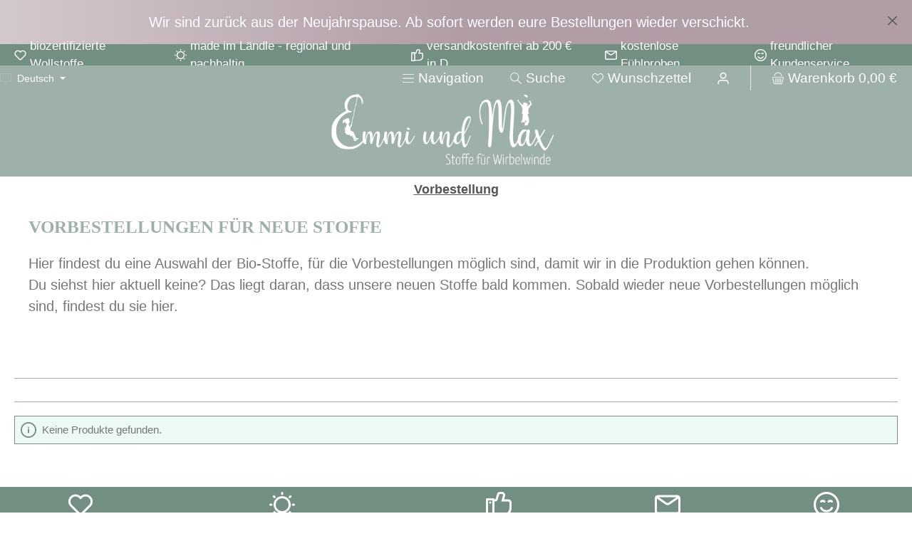

--- FILE ---
content_type: application/javascript
request_url: https://emmiundmax.de/theme/a744d9b5be666a34a2ecf9a1e017892f/js/cogi-show-variant-stock/cogi-show-variant-stock.js?1768847383
body_size: -50
content:
(()=>{"use strict";class t extends window.PluginBaseClass{static #t=this.config={currentTitle:[]};init(){document.getElementsByClassName("product-detail-configurator-option-label")}}window.PluginManager.register("CogiShowVariantStock",t,"[data-cogi-show-variant-stock]")})();

--- FILE ---
content_type: application/javascript
request_url: https://emmiundmax.de/theme/a744d9b5be666a34a2ecf9a1e017892f/js/storefront/storefront.listing.plugin.df9000.js
body_size: 2837
content:
"use strict";(self.webpackChunk=self.webpackChunk||[]).push([[81181],{9749:(e,t,s)=>{s.d(t,{A:()=>r});let i=Object.freeze(new class{constructor(){this._domParser=new DOMParser}replaceFromMarkup(e,t){let s=e;"string"==typeof s&&(s=this._createMarkupFromString(s)),"string"==typeof t&&(t=[t]),this._replaceSelectors(s,t)}replaceElement(e,t){return("string"==typeof e&&(e=document.querySelectorAll(e)),"string"==typeof t&&(t=document.querySelectorAll(t)),e instanceof NodeList&&t instanceof NodeList&&t.length>e.length)?(t.forEach(t=>{e.forEach(e=>{e.innerHTML&&e.className===t.className&&(t.innerHTML=e.innerHTML)})}),!0):e instanceof NodeList&&e.length?(e.forEach((e,s)=>{e.innerHTML&&(t[s].innerHTML=e.innerHTML)}),!0):t instanceof NodeList&&t.length?(t.forEach(t=>{e.innerHTML&&(t.innerHTML=e.innerHTML)}),!0):!!t&&!!e&&!!e.innerHTML&&(t.innerHTML=e.innerHTML,!0)}_replaceSelectors(e,t){t.forEach(t=>{let s=e.querySelectorAll(t),i=document.querySelectorAll(t);this.replaceElement(s,i)})}_createMarkupFromString(e){return this._domParser.parseFromString(e,"text/html")}});class r{static replaceFromMarkup(e,t){i.replaceFromMarkup(e,t)}static replaceElement(e,t){return i.replaceElement(e,t)}}},1181:(e,t,s)=>{s.r(t),s.d(t,{default:()=>n});var i=s(4335),r=s(9068),l=s(9749),a=s(4059);class n extends i.A{static #e=this.options={dataUrl:"",filterUrl:"",params:{},filterPanelSelector:".filter-panel",cmsProductListingSelector:".cms-element-product-listing",cmsProductListingWrapperSelector:".cms-element-product-listing-wrapper",cmsProductListingResultsSelector:".js-listing-wrapper",activeFilterContainerSelector:".filter-panel-active-container",activeFilterLabelClasses:"filter-active btn",activeFilterLabelSelector:".filter-active",activeFilterLabelPreviewClass:"filter-active-preview",resetAllFilterButtonClasses:"filter-reset-all btn btn-outline-danger",resetAllFilterButtonSelector:".filter-reset-all",loadingIndicatorClass:"is-loading",loadingElementLoaderClass:"has-element-loader",ariaLiveSelector:".filter-panel-aria-live",ariaLiveUpdates:!0,disableEmptyFilter:!1,snippets:{resetAllButtonText:"Reset all",resetAllFiltersAriaLabel:"Reset all filters",removeFilterAriaLabel:"Remove filter"},scrollTopListingWrapper:!0,scrollOffset:15};init(){this._registry=[],this.httpClient=new r.A,this._urlFilterParams=Object.fromEntries(new URLSearchParams(window.location.search).entries()),this._filterPanel=document.querySelector(this.options.filterPanelSelector),this._filterPanelActive=!!this._filterPanel,this._filterPanelActive&&(this._showResetAll=!1,this.activeFilterContainer=document.querySelector(this.options.activeFilterContainerSelector),this.ariaLiveContainer=document.querySelector(this.options.ariaLiveSelector)),this._cmsProductListingWrapper=document.querySelector(this.options.cmsProductListingWrapperSelector),this._cmsProductListingWrapperActive=!!this._cmsProductListingWrapper,this._allFiltersInitializedDebounce=a.A.debounce(this.sendDisabledFiltersRequest.bind(this),100),this._registerEvents()}refreshRegistry(){let e=this._registry.filter(e=>document.body.contains(e.el));this.init(),this._registry=e,window.PluginManager.initializePlugins()}changeListing(){let e=!(arguments.length>0)||void 0===arguments[0]||arguments[0],t=arguments.length>1&&void 0!==arguments[1]?arguments[1]:{};this._buildRequest(e,t),this._filterPanelActive&&this._buildLabels()}registerFilter(e){this._registry.push(e),this._setFilterState(e),this.options.disableEmptyFilter&&this._allFiltersInitializedDebounce()}_setFilterState(e){Object.keys(this._urlFilterParams).length>0&&"function"==typeof e.setValuesFromUrl&&e.setValuesFromUrl(this._urlFilterParams)&&this._filterPanelActive&&(this._showResetAll=!0,this._buildLabels())}deregisterFilter(e){this._registry=this._registry.filter(t=>t!==e)}_fetchValuesOfRegisteredFilters(){let e={};return this._registry.forEach(t=>{let s=t.getValues();Object.keys(s).forEach(t=>{Object.prototype.hasOwnProperty.call(e,t)?Object.values(s[t]).forEach(s=>{e[t].push(s)}):e[t]=s[t]})}),e}_mapFilters(e){let t={};return Object.keys(e).forEach(s=>{let i=e[s];Array.isArray(i)&&(i=i.join("|")),`${i}`.length&&(t[s]=i)}),t}_buildRequest(){let e=!(arguments.length>0)||void 0===arguments[0]||arguments[0],t=arguments.length>1&&void 0!==arguments[1]?arguments[1]:{},s=this._fetchValuesOfRegisteredFilters(),i=this._mapFilters(s);this._filterPanelActive&&(this._showResetAll=!!Object.keys(i).length),this.options.params&&Object.keys(this.options.params).forEach(e=>{i[e]=this.options.params[e]}),Object.entries(t).forEach(e=>{let[t,s]=e;i[t]=s});let r=new URLSearchParams(i);this.sendDataRequest(r),delete i.slots,delete i["no-aggregations"],delete i["reduce-aggregations"],delete i["only-aggregations"],r=new URLSearchParams(i),e&&this._updateHistory(r),this.options.scrollTopListingWrapper&&this._scrollTopOfListing()}_scrollTopOfListing(){let e=this._cmsProductListingWrapper.getBoundingClientRect();if(e.top>=0)return;let t=e.top+window.scrollY-this.options.scrollOffset;window.scrollTo({top:t,behavior:"smooth"})}_getDisabledFiltersParamsFromParams(e){let t=Object.assign({},{"only-aggregations":1,"reduce-aggregations":1},e);return delete t.p,delete t.order,delete t["no-aggregations"],new URLSearchParams(t)}_updateHistory(e){let t=this._buildUrl(window.location.pathname,e);window.history.pushState({},"",t)}_buildLabels(){let e="";this._registry.forEach(t=>{let s=t.getLabels();s.length&&s.forEach(t=>{e+=this.getLabelTemplate(t)})}),this.activeFilterContainer.innerHTML=e;let t=this.activeFilterContainer.querySelectorAll(this.options.activeFilterLabelSelector);e.length&&(this._registerLabelEvents(t),this.createResetAllButton())}_registerLabelEvents(e){e.forEach(e=>{e.addEventListener("click",()=>this.resetFilter(e))})}createResetAllButton(){this.activeFilterContainer.insertAdjacentHTML("beforeend",this.getResetAllButtonTemplate());let e=this.activeFilterContainer.querySelector(this.options.resetAllFilterButtonSelector);e.removeEventListener("click",this.resetAllFilter.bind(this)),e.addEventListener("click",this.resetAllFilter.bind(this)),this._showResetAll||e.remove()}resetFilter(e){this._registry.forEach(t=>{t.reset(e.dataset.id)}),this._buildRequest(),this._buildLabels()}resetAllFilter(){this._registry.forEach(e=>{e.resetAll()}),this._buildRequest(),this._buildLabels()}getLabelTemplate(e){return`
        <button
            class="${this.options.activeFilterLabelClasses}"
            data-id="${e.id}"
            title="${this.options.snippets.removeFilterAriaLabel}: ${e.label}"
            aria-label="${this.options.snippets.removeFilterAriaLabel}: ${e.label}">
            ${this.getLabelPreviewTemplate(e)}
            ${e.label}
            <span aria-hidden="true" class="ms-1 fs-4">&times;</span>
        </button>
        `}getLabelPreviewTemplate(e){let t=this.options.activeFilterLabelPreviewClass;return e.previewHex?`
                <span class="${t}" style="background-color: ${e.previewHex};"></span>
            `:e.previewImageUrl?`
                <span class="${t}" style="background-image: url('${e.previewImageUrl}');"></span>
            `:""}getResetAllButtonTemplate(){return`
        <button class="${this.options.resetAllFilterButtonClasses}" aria-label="${this.options.snippets.resetAllFiltersAriaLabel}">
            ${this.options.snippets.resetAllButtonText}
        </button>
        `}addLoadingIndicatorClass(){this._filterPanel.classList.add(this.options.loadingIndicatorClass)}removeLoadingIndicatorClass(){this._filterPanel.classList.remove(this.options.loadingIndicatorClass)}addLoadingElementLoaderClass(){this._cmsProductListingWrapper.classList.add(this.options.loadingElementLoaderClass)}removeLoadingElementLoaderClass(){this._cmsProductListingWrapper.classList.remove(this.options.loadingElementLoaderClass)}sendDataRequest(e){this._filterPanelActive&&this.addLoadingIndicatorClass(),this._cmsProductListingWrapperActive&&this.addLoadingElementLoaderClass(),this.options.disableEmptyFilter&&this.sendDisabledFiltersRequest(),fetch(this._buildUrl(this.options.dataUrl,e),{headers:{"X-Requested-With":"XMLHttpRequest"}}).then(e=>e.text()).then(e=>{this.renderResponse(e),this._filterPanelActive&&(this.removeLoadingIndicatorClass(),this._updateAriaLive()),this._cmsProductListingWrapperActive&&this.removeLoadingElementLoaderClass()})}sendDisabledFiltersRequest(){let e=this._fetchValuesOfRegisteredFilters(),t=this._mapFilters(e);this.options.params&&Object.keys(this.options.params).forEach(e=>{t[e]=this.options.params[e]}),this._allFiltersInitializedDebounce=()=>{};let s=this._getDisabledFiltersParamsFromParams(t);fetch(this._buildUrl(this.options.filterUrl,s),{headers:{"X-Requested-With":"XMLHttpRequest"}}).then(e=>e.json()).then(e=>{this._registry.forEach(t=>{"function"==typeof t.refreshDisabledState&&t.refreshDisabledState(e,s)})})}renderResponse(e){l.A.replaceFromMarkup(e,this.options.cmsProductListingSelector),this._registry.forEach(e=>{"function"==typeof e.afterContentChange&&e.afterContentChange()}),window.PluginManager.initializePlugins(),this.$emitter.publish("Listing/afterRenderResponse",{response:e})}_updateAriaLive(){if(!this.options.ariaLiveUpdates||!this.ariaLiveContainer)return;let e=this.el.querySelector(this.options.cmsProductListingResultsSelector);this.ariaLiveContainer.innerHTML=e.dataset.ariaLiveText}_registerEvents(){window.onpopstate=this._onWindowPopstate.bind(this)}_onWindowPopstate(){this.refreshRegistry(),this._registry.forEach(e=>{0===Object.keys(this._urlFilterParams).length&&(this._urlFilterParams.p=1),this._setFilterState(e)}),this.options.disableEmptyFilter&&this._allFiltersInitializedDebounce(),this.changeListing(!1)}_buildUrl(e,t){let s=arguments.length>2&&void 0!==arguments[2]?arguments[2]:window.location.origin,i=new URL(e,s);return t.size>0&&t.forEach((e,t)=>{i.searchParams.append(t,e)}),i.toString()}}},9068:(e,t,s)=>{s.d(t,{A:()=>i});class i{constructor(){this._request=null,this._errorHandlingInternal=!1}get(e,t){let s=arguments.length>2&&void 0!==arguments[2]?arguments[2]:"application/json",i=this._createPreparedRequest("GET",e,s);return this._sendRequest(i,null,t)}post(e,t,s){let i=arguments.length>3&&void 0!==arguments[3]?arguments[3]:"application/json";i=this._getContentType(t,i);let r=this._createPreparedRequest("POST",e,i);return this._sendRequest(r,t,s)}delete(e,t,s){let i=arguments.length>3&&void 0!==arguments[3]?arguments[3]:"application/json";i=this._getContentType(t,i);let r=this._createPreparedRequest("DELETE",e,i);return this._sendRequest(r,t,s)}patch(e,t,s){let i=arguments.length>3&&void 0!==arguments[3]?arguments[3]:"application/json";i=this._getContentType(t,i);let r=this._createPreparedRequest("PATCH",e,i);return this._sendRequest(r,t,s)}abort(){if(this._request)return this._request.abort()}setErrorHandlingInternal(e){this._errorHandlingInternal=e}_registerOnLoaded(e,t){t&&(!0===this._errorHandlingInternal?(e.addEventListener("load",()=>{t(e.responseText,e)}),e.addEventListener("abort",()=>{console.warn(`the request to ${e.responseURL} was aborted`)}),e.addEventListener("error",()=>{console.warn(`the request to ${e.responseURL} failed with status ${e.status}`)}),e.addEventListener("timeout",()=>{console.warn(`the request to ${e.responseURL} timed out`)})):e.addEventListener("loadend",()=>{t(e.responseText,e)}))}_sendRequest(e,t,s){return this._registerOnLoaded(e,s),e.send(t),e}_getContentType(e,t){return e instanceof FormData&&(t=!1),t}_createPreparedRequest(e,t,s){return this._request=new XMLHttpRequest,this._request.open(e,t),this._request.setRequestHeader("X-Requested-With","XMLHttpRequest"),s&&this._request.setRequestHeader("Content-type",s),this._request}}}}]);